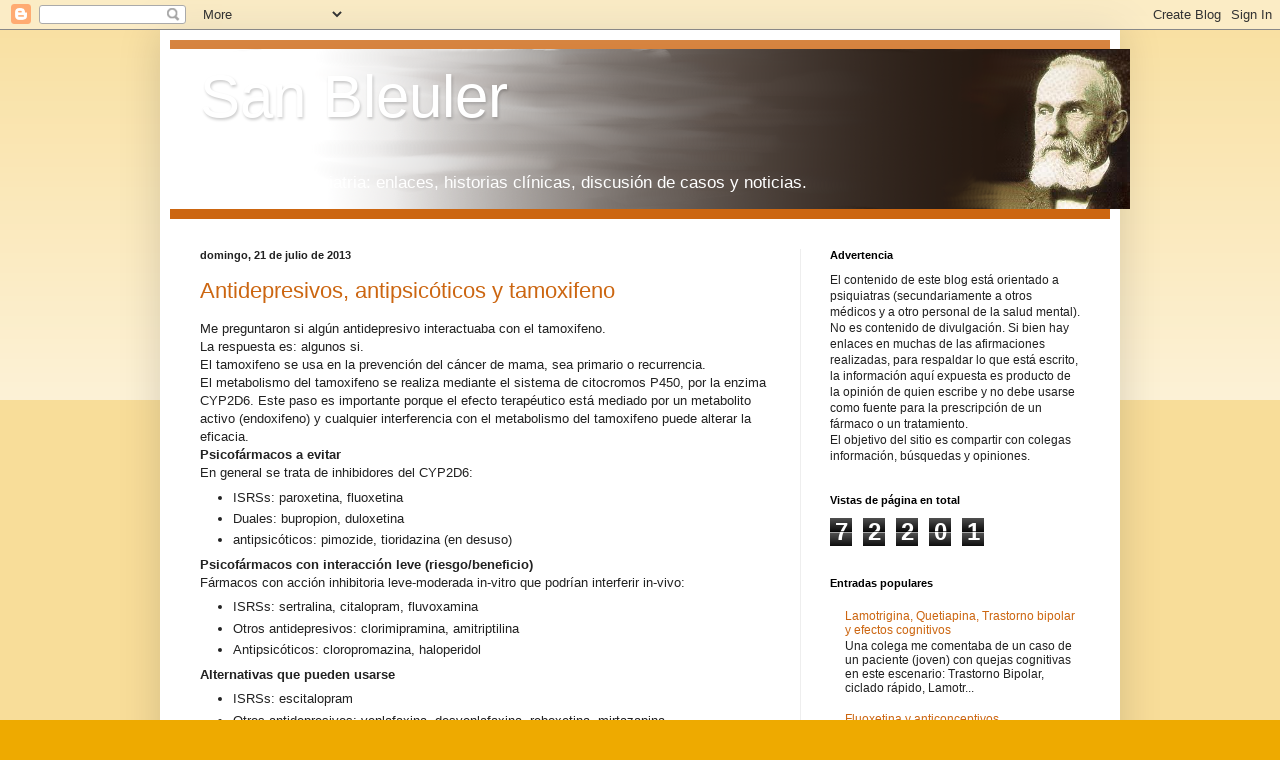

--- FILE ---
content_type: text/html; charset=UTF-8
request_url: https://sanbleuler.blogspot.com/b/stats?style=BLACK_TRANSPARENT&timeRange=ALL_TIME&token=APq4FmAbdL9Hxvmi1NSxgvIXUion9ckcH2lZ4EdDPxRc9UndKkXaF3TRp8mHSF4RI4gK_1xvrATWwC20G4bagjkG3PfdE_GO6w
body_size: -40
content:
{"total":72201,"sparklineOptions":{"backgroundColor":{"fillOpacity":0.1,"fill":"#000000"},"series":[{"areaOpacity":0.3,"color":"#202020"}]},"sparklineData":[[0,12],[1,0],[2,1],[3,0],[4,1],[5,6],[6,1],[7,0],[8,0],[9,0],[10,0],[11,1],[12,1],[13,0],[14,0],[15,0],[16,0],[17,0],[18,90],[19,2],[20,2],[21,3],[22,0],[23,2],[24,1],[25,1],[26,1],[27,4],[28,1],[29,1]],"nextTickMs":3600000}